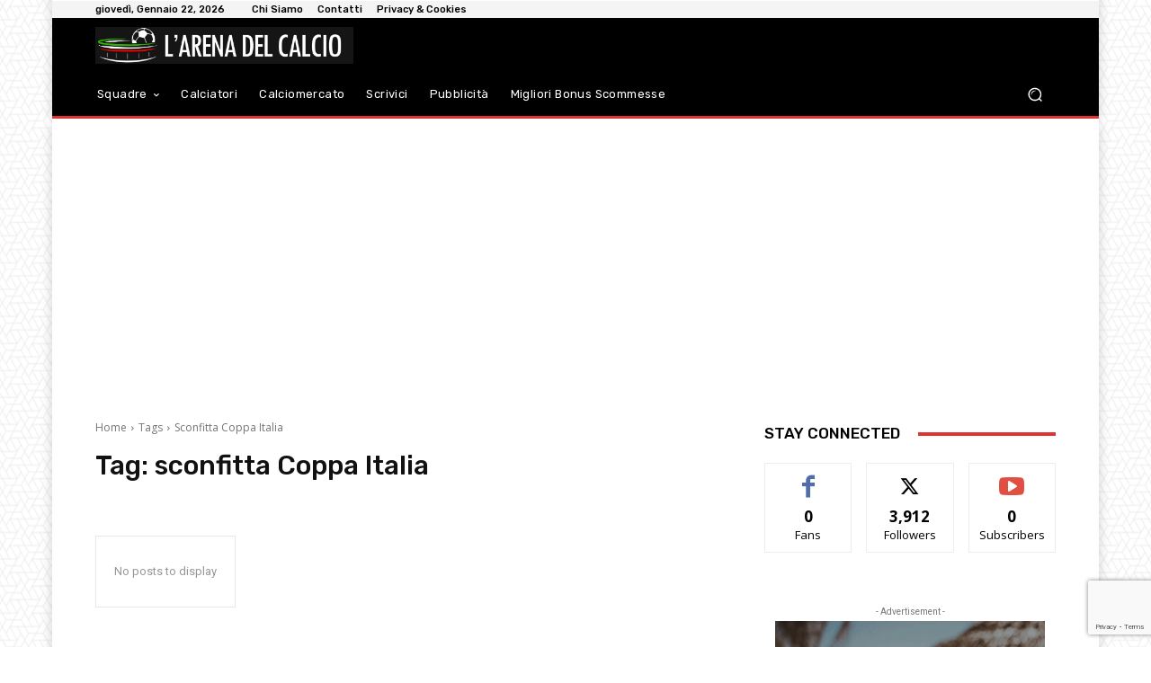

--- FILE ---
content_type: text/html; charset=utf-8
request_url: https://www.google.com/recaptcha/api2/anchor?ar=1&k=6Lf17fciAAAAAPySqDmd-CnD_iSCPXMeHh12uY0l&co=aHR0cHM6Ly9hcmVuYWNhbGNpby5pdDo0NDM.&hl=en&v=PoyoqOPhxBO7pBk68S4YbpHZ&size=invisible&anchor-ms=20000&execute-ms=30000&cb=vvgoxmgwq8x8
body_size: 48669
content:
<!DOCTYPE HTML><html dir="ltr" lang="en"><head><meta http-equiv="Content-Type" content="text/html; charset=UTF-8">
<meta http-equiv="X-UA-Compatible" content="IE=edge">
<title>reCAPTCHA</title>
<style type="text/css">
/* cyrillic-ext */
@font-face {
  font-family: 'Roboto';
  font-style: normal;
  font-weight: 400;
  font-stretch: 100%;
  src: url(//fonts.gstatic.com/s/roboto/v48/KFO7CnqEu92Fr1ME7kSn66aGLdTylUAMa3GUBHMdazTgWw.woff2) format('woff2');
  unicode-range: U+0460-052F, U+1C80-1C8A, U+20B4, U+2DE0-2DFF, U+A640-A69F, U+FE2E-FE2F;
}
/* cyrillic */
@font-face {
  font-family: 'Roboto';
  font-style: normal;
  font-weight: 400;
  font-stretch: 100%;
  src: url(//fonts.gstatic.com/s/roboto/v48/KFO7CnqEu92Fr1ME7kSn66aGLdTylUAMa3iUBHMdazTgWw.woff2) format('woff2');
  unicode-range: U+0301, U+0400-045F, U+0490-0491, U+04B0-04B1, U+2116;
}
/* greek-ext */
@font-face {
  font-family: 'Roboto';
  font-style: normal;
  font-weight: 400;
  font-stretch: 100%;
  src: url(//fonts.gstatic.com/s/roboto/v48/KFO7CnqEu92Fr1ME7kSn66aGLdTylUAMa3CUBHMdazTgWw.woff2) format('woff2');
  unicode-range: U+1F00-1FFF;
}
/* greek */
@font-face {
  font-family: 'Roboto';
  font-style: normal;
  font-weight: 400;
  font-stretch: 100%;
  src: url(//fonts.gstatic.com/s/roboto/v48/KFO7CnqEu92Fr1ME7kSn66aGLdTylUAMa3-UBHMdazTgWw.woff2) format('woff2');
  unicode-range: U+0370-0377, U+037A-037F, U+0384-038A, U+038C, U+038E-03A1, U+03A3-03FF;
}
/* math */
@font-face {
  font-family: 'Roboto';
  font-style: normal;
  font-weight: 400;
  font-stretch: 100%;
  src: url(//fonts.gstatic.com/s/roboto/v48/KFO7CnqEu92Fr1ME7kSn66aGLdTylUAMawCUBHMdazTgWw.woff2) format('woff2');
  unicode-range: U+0302-0303, U+0305, U+0307-0308, U+0310, U+0312, U+0315, U+031A, U+0326-0327, U+032C, U+032F-0330, U+0332-0333, U+0338, U+033A, U+0346, U+034D, U+0391-03A1, U+03A3-03A9, U+03B1-03C9, U+03D1, U+03D5-03D6, U+03F0-03F1, U+03F4-03F5, U+2016-2017, U+2034-2038, U+203C, U+2040, U+2043, U+2047, U+2050, U+2057, U+205F, U+2070-2071, U+2074-208E, U+2090-209C, U+20D0-20DC, U+20E1, U+20E5-20EF, U+2100-2112, U+2114-2115, U+2117-2121, U+2123-214F, U+2190, U+2192, U+2194-21AE, U+21B0-21E5, U+21F1-21F2, U+21F4-2211, U+2213-2214, U+2216-22FF, U+2308-230B, U+2310, U+2319, U+231C-2321, U+2336-237A, U+237C, U+2395, U+239B-23B7, U+23D0, U+23DC-23E1, U+2474-2475, U+25AF, U+25B3, U+25B7, U+25BD, U+25C1, U+25CA, U+25CC, U+25FB, U+266D-266F, U+27C0-27FF, U+2900-2AFF, U+2B0E-2B11, U+2B30-2B4C, U+2BFE, U+3030, U+FF5B, U+FF5D, U+1D400-1D7FF, U+1EE00-1EEFF;
}
/* symbols */
@font-face {
  font-family: 'Roboto';
  font-style: normal;
  font-weight: 400;
  font-stretch: 100%;
  src: url(//fonts.gstatic.com/s/roboto/v48/KFO7CnqEu92Fr1ME7kSn66aGLdTylUAMaxKUBHMdazTgWw.woff2) format('woff2');
  unicode-range: U+0001-000C, U+000E-001F, U+007F-009F, U+20DD-20E0, U+20E2-20E4, U+2150-218F, U+2190, U+2192, U+2194-2199, U+21AF, U+21E6-21F0, U+21F3, U+2218-2219, U+2299, U+22C4-22C6, U+2300-243F, U+2440-244A, U+2460-24FF, U+25A0-27BF, U+2800-28FF, U+2921-2922, U+2981, U+29BF, U+29EB, U+2B00-2BFF, U+4DC0-4DFF, U+FFF9-FFFB, U+10140-1018E, U+10190-1019C, U+101A0, U+101D0-101FD, U+102E0-102FB, U+10E60-10E7E, U+1D2C0-1D2D3, U+1D2E0-1D37F, U+1F000-1F0FF, U+1F100-1F1AD, U+1F1E6-1F1FF, U+1F30D-1F30F, U+1F315, U+1F31C, U+1F31E, U+1F320-1F32C, U+1F336, U+1F378, U+1F37D, U+1F382, U+1F393-1F39F, U+1F3A7-1F3A8, U+1F3AC-1F3AF, U+1F3C2, U+1F3C4-1F3C6, U+1F3CA-1F3CE, U+1F3D4-1F3E0, U+1F3ED, U+1F3F1-1F3F3, U+1F3F5-1F3F7, U+1F408, U+1F415, U+1F41F, U+1F426, U+1F43F, U+1F441-1F442, U+1F444, U+1F446-1F449, U+1F44C-1F44E, U+1F453, U+1F46A, U+1F47D, U+1F4A3, U+1F4B0, U+1F4B3, U+1F4B9, U+1F4BB, U+1F4BF, U+1F4C8-1F4CB, U+1F4D6, U+1F4DA, U+1F4DF, U+1F4E3-1F4E6, U+1F4EA-1F4ED, U+1F4F7, U+1F4F9-1F4FB, U+1F4FD-1F4FE, U+1F503, U+1F507-1F50B, U+1F50D, U+1F512-1F513, U+1F53E-1F54A, U+1F54F-1F5FA, U+1F610, U+1F650-1F67F, U+1F687, U+1F68D, U+1F691, U+1F694, U+1F698, U+1F6AD, U+1F6B2, U+1F6B9-1F6BA, U+1F6BC, U+1F6C6-1F6CF, U+1F6D3-1F6D7, U+1F6E0-1F6EA, U+1F6F0-1F6F3, U+1F6F7-1F6FC, U+1F700-1F7FF, U+1F800-1F80B, U+1F810-1F847, U+1F850-1F859, U+1F860-1F887, U+1F890-1F8AD, U+1F8B0-1F8BB, U+1F8C0-1F8C1, U+1F900-1F90B, U+1F93B, U+1F946, U+1F984, U+1F996, U+1F9E9, U+1FA00-1FA6F, U+1FA70-1FA7C, U+1FA80-1FA89, U+1FA8F-1FAC6, U+1FACE-1FADC, U+1FADF-1FAE9, U+1FAF0-1FAF8, U+1FB00-1FBFF;
}
/* vietnamese */
@font-face {
  font-family: 'Roboto';
  font-style: normal;
  font-weight: 400;
  font-stretch: 100%;
  src: url(//fonts.gstatic.com/s/roboto/v48/KFO7CnqEu92Fr1ME7kSn66aGLdTylUAMa3OUBHMdazTgWw.woff2) format('woff2');
  unicode-range: U+0102-0103, U+0110-0111, U+0128-0129, U+0168-0169, U+01A0-01A1, U+01AF-01B0, U+0300-0301, U+0303-0304, U+0308-0309, U+0323, U+0329, U+1EA0-1EF9, U+20AB;
}
/* latin-ext */
@font-face {
  font-family: 'Roboto';
  font-style: normal;
  font-weight: 400;
  font-stretch: 100%;
  src: url(//fonts.gstatic.com/s/roboto/v48/KFO7CnqEu92Fr1ME7kSn66aGLdTylUAMa3KUBHMdazTgWw.woff2) format('woff2');
  unicode-range: U+0100-02BA, U+02BD-02C5, U+02C7-02CC, U+02CE-02D7, U+02DD-02FF, U+0304, U+0308, U+0329, U+1D00-1DBF, U+1E00-1E9F, U+1EF2-1EFF, U+2020, U+20A0-20AB, U+20AD-20C0, U+2113, U+2C60-2C7F, U+A720-A7FF;
}
/* latin */
@font-face {
  font-family: 'Roboto';
  font-style: normal;
  font-weight: 400;
  font-stretch: 100%;
  src: url(//fonts.gstatic.com/s/roboto/v48/KFO7CnqEu92Fr1ME7kSn66aGLdTylUAMa3yUBHMdazQ.woff2) format('woff2');
  unicode-range: U+0000-00FF, U+0131, U+0152-0153, U+02BB-02BC, U+02C6, U+02DA, U+02DC, U+0304, U+0308, U+0329, U+2000-206F, U+20AC, U+2122, U+2191, U+2193, U+2212, U+2215, U+FEFF, U+FFFD;
}
/* cyrillic-ext */
@font-face {
  font-family: 'Roboto';
  font-style: normal;
  font-weight: 500;
  font-stretch: 100%;
  src: url(//fonts.gstatic.com/s/roboto/v48/KFO7CnqEu92Fr1ME7kSn66aGLdTylUAMa3GUBHMdazTgWw.woff2) format('woff2');
  unicode-range: U+0460-052F, U+1C80-1C8A, U+20B4, U+2DE0-2DFF, U+A640-A69F, U+FE2E-FE2F;
}
/* cyrillic */
@font-face {
  font-family: 'Roboto';
  font-style: normal;
  font-weight: 500;
  font-stretch: 100%;
  src: url(//fonts.gstatic.com/s/roboto/v48/KFO7CnqEu92Fr1ME7kSn66aGLdTylUAMa3iUBHMdazTgWw.woff2) format('woff2');
  unicode-range: U+0301, U+0400-045F, U+0490-0491, U+04B0-04B1, U+2116;
}
/* greek-ext */
@font-face {
  font-family: 'Roboto';
  font-style: normal;
  font-weight: 500;
  font-stretch: 100%;
  src: url(//fonts.gstatic.com/s/roboto/v48/KFO7CnqEu92Fr1ME7kSn66aGLdTylUAMa3CUBHMdazTgWw.woff2) format('woff2');
  unicode-range: U+1F00-1FFF;
}
/* greek */
@font-face {
  font-family: 'Roboto';
  font-style: normal;
  font-weight: 500;
  font-stretch: 100%;
  src: url(//fonts.gstatic.com/s/roboto/v48/KFO7CnqEu92Fr1ME7kSn66aGLdTylUAMa3-UBHMdazTgWw.woff2) format('woff2');
  unicode-range: U+0370-0377, U+037A-037F, U+0384-038A, U+038C, U+038E-03A1, U+03A3-03FF;
}
/* math */
@font-face {
  font-family: 'Roboto';
  font-style: normal;
  font-weight: 500;
  font-stretch: 100%;
  src: url(//fonts.gstatic.com/s/roboto/v48/KFO7CnqEu92Fr1ME7kSn66aGLdTylUAMawCUBHMdazTgWw.woff2) format('woff2');
  unicode-range: U+0302-0303, U+0305, U+0307-0308, U+0310, U+0312, U+0315, U+031A, U+0326-0327, U+032C, U+032F-0330, U+0332-0333, U+0338, U+033A, U+0346, U+034D, U+0391-03A1, U+03A3-03A9, U+03B1-03C9, U+03D1, U+03D5-03D6, U+03F0-03F1, U+03F4-03F5, U+2016-2017, U+2034-2038, U+203C, U+2040, U+2043, U+2047, U+2050, U+2057, U+205F, U+2070-2071, U+2074-208E, U+2090-209C, U+20D0-20DC, U+20E1, U+20E5-20EF, U+2100-2112, U+2114-2115, U+2117-2121, U+2123-214F, U+2190, U+2192, U+2194-21AE, U+21B0-21E5, U+21F1-21F2, U+21F4-2211, U+2213-2214, U+2216-22FF, U+2308-230B, U+2310, U+2319, U+231C-2321, U+2336-237A, U+237C, U+2395, U+239B-23B7, U+23D0, U+23DC-23E1, U+2474-2475, U+25AF, U+25B3, U+25B7, U+25BD, U+25C1, U+25CA, U+25CC, U+25FB, U+266D-266F, U+27C0-27FF, U+2900-2AFF, U+2B0E-2B11, U+2B30-2B4C, U+2BFE, U+3030, U+FF5B, U+FF5D, U+1D400-1D7FF, U+1EE00-1EEFF;
}
/* symbols */
@font-face {
  font-family: 'Roboto';
  font-style: normal;
  font-weight: 500;
  font-stretch: 100%;
  src: url(//fonts.gstatic.com/s/roboto/v48/KFO7CnqEu92Fr1ME7kSn66aGLdTylUAMaxKUBHMdazTgWw.woff2) format('woff2');
  unicode-range: U+0001-000C, U+000E-001F, U+007F-009F, U+20DD-20E0, U+20E2-20E4, U+2150-218F, U+2190, U+2192, U+2194-2199, U+21AF, U+21E6-21F0, U+21F3, U+2218-2219, U+2299, U+22C4-22C6, U+2300-243F, U+2440-244A, U+2460-24FF, U+25A0-27BF, U+2800-28FF, U+2921-2922, U+2981, U+29BF, U+29EB, U+2B00-2BFF, U+4DC0-4DFF, U+FFF9-FFFB, U+10140-1018E, U+10190-1019C, U+101A0, U+101D0-101FD, U+102E0-102FB, U+10E60-10E7E, U+1D2C0-1D2D3, U+1D2E0-1D37F, U+1F000-1F0FF, U+1F100-1F1AD, U+1F1E6-1F1FF, U+1F30D-1F30F, U+1F315, U+1F31C, U+1F31E, U+1F320-1F32C, U+1F336, U+1F378, U+1F37D, U+1F382, U+1F393-1F39F, U+1F3A7-1F3A8, U+1F3AC-1F3AF, U+1F3C2, U+1F3C4-1F3C6, U+1F3CA-1F3CE, U+1F3D4-1F3E0, U+1F3ED, U+1F3F1-1F3F3, U+1F3F5-1F3F7, U+1F408, U+1F415, U+1F41F, U+1F426, U+1F43F, U+1F441-1F442, U+1F444, U+1F446-1F449, U+1F44C-1F44E, U+1F453, U+1F46A, U+1F47D, U+1F4A3, U+1F4B0, U+1F4B3, U+1F4B9, U+1F4BB, U+1F4BF, U+1F4C8-1F4CB, U+1F4D6, U+1F4DA, U+1F4DF, U+1F4E3-1F4E6, U+1F4EA-1F4ED, U+1F4F7, U+1F4F9-1F4FB, U+1F4FD-1F4FE, U+1F503, U+1F507-1F50B, U+1F50D, U+1F512-1F513, U+1F53E-1F54A, U+1F54F-1F5FA, U+1F610, U+1F650-1F67F, U+1F687, U+1F68D, U+1F691, U+1F694, U+1F698, U+1F6AD, U+1F6B2, U+1F6B9-1F6BA, U+1F6BC, U+1F6C6-1F6CF, U+1F6D3-1F6D7, U+1F6E0-1F6EA, U+1F6F0-1F6F3, U+1F6F7-1F6FC, U+1F700-1F7FF, U+1F800-1F80B, U+1F810-1F847, U+1F850-1F859, U+1F860-1F887, U+1F890-1F8AD, U+1F8B0-1F8BB, U+1F8C0-1F8C1, U+1F900-1F90B, U+1F93B, U+1F946, U+1F984, U+1F996, U+1F9E9, U+1FA00-1FA6F, U+1FA70-1FA7C, U+1FA80-1FA89, U+1FA8F-1FAC6, U+1FACE-1FADC, U+1FADF-1FAE9, U+1FAF0-1FAF8, U+1FB00-1FBFF;
}
/* vietnamese */
@font-face {
  font-family: 'Roboto';
  font-style: normal;
  font-weight: 500;
  font-stretch: 100%;
  src: url(//fonts.gstatic.com/s/roboto/v48/KFO7CnqEu92Fr1ME7kSn66aGLdTylUAMa3OUBHMdazTgWw.woff2) format('woff2');
  unicode-range: U+0102-0103, U+0110-0111, U+0128-0129, U+0168-0169, U+01A0-01A1, U+01AF-01B0, U+0300-0301, U+0303-0304, U+0308-0309, U+0323, U+0329, U+1EA0-1EF9, U+20AB;
}
/* latin-ext */
@font-face {
  font-family: 'Roboto';
  font-style: normal;
  font-weight: 500;
  font-stretch: 100%;
  src: url(//fonts.gstatic.com/s/roboto/v48/KFO7CnqEu92Fr1ME7kSn66aGLdTylUAMa3KUBHMdazTgWw.woff2) format('woff2');
  unicode-range: U+0100-02BA, U+02BD-02C5, U+02C7-02CC, U+02CE-02D7, U+02DD-02FF, U+0304, U+0308, U+0329, U+1D00-1DBF, U+1E00-1E9F, U+1EF2-1EFF, U+2020, U+20A0-20AB, U+20AD-20C0, U+2113, U+2C60-2C7F, U+A720-A7FF;
}
/* latin */
@font-face {
  font-family: 'Roboto';
  font-style: normal;
  font-weight: 500;
  font-stretch: 100%;
  src: url(//fonts.gstatic.com/s/roboto/v48/KFO7CnqEu92Fr1ME7kSn66aGLdTylUAMa3yUBHMdazQ.woff2) format('woff2');
  unicode-range: U+0000-00FF, U+0131, U+0152-0153, U+02BB-02BC, U+02C6, U+02DA, U+02DC, U+0304, U+0308, U+0329, U+2000-206F, U+20AC, U+2122, U+2191, U+2193, U+2212, U+2215, U+FEFF, U+FFFD;
}
/* cyrillic-ext */
@font-face {
  font-family: 'Roboto';
  font-style: normal;
  font-weight: 900;
  font-stretch: 100%;
  src: url(//fonts.gstatic.com/s/roboto/v48/KFO7CnqEu92Fr1ME7kSn66aGLdTylUAMa3GUBHMdazTgWw.woff2) format('woff2');
  unicode-range: U+0460-052F, U+1C80-1C8A, U+20B4, U+2DE0-2DFF, U+A640-A69F, U+FE2E-FE2F;
}
/* cyrillic */
@font-face {
  font-family: 'Roboto';
  font-style: normal;
  font-weight: 900;
  font-stretch: 100%;
  src: url(//fonts.gstatic.com/s/roboto/v48/KFO7CnqEu92Fr1ME7kSn66aGLdTylUAMa3iUBHMdazTgWw.woff2) format('woff2');
  unicode-range: U+0301, U+0400-045F, U+0490-0491, U+04B0-04B1, U+2116;
}
/* greek-ext */
@font-face {
  font-family: 'Roboto';
  font-style: normal;
  font-weight: 900;
  font-stretch: 100%;
  src: url(//fonts.gstatic.com/s/roboto/v48/KFO7CnqEu92Fr1ME7kSn66aGLdTylUAMa3CUBHMdazTgWw.woff2) format('woff2');
  unicode-range: U+1F00-1FFF;
}
/* greek */
@font-face {
  font-family: 'Roboto';
  font-style: normal;
  font-weight: 900;
  font-stretch: 100%;
  src: url(//fonts.gstatic.com/s/roboto/v48/KFO7CnqEu92Fr1ME7kSn66aGLdTylUAMa3-UBHMdazTgWw.woff2) format('woff2');
  unicode-range: U+0370-0377, U+037A-037F, U+0384-038A, U+038C, U+038E-03A1, U+03A3-03FF;
}
/* math */
@font-face {
  font-family: 'Roboto';
  font-style: normal;
  font-weight: 900;
  font-stretch: 100%;
  src: url(//fonts.gstatic.com/s/roboto/v48/KFO7CnqEu92Fr1ME7kSn66aGLdTylUAMawCUBHMdazTgWw.woff2) format('woff2');
  unicode-range: U+0302-0303, U+0305, U+0307-0308, U+0310, U+0312, U+0315, U+031A, U+0326-0327, U+032C, U+032F-0330, U+0332-0333, U+0338, U+033A, U+0346, U+034D, U+0391-03A1, U+03A3-03A9, U+03B1-03C9, U+03D1, U+03D5-03D6, U+03F0-03F1, U+03F4-03F5, U+2016-2017, U+2034-2038, U+203C, U+2040, U+2043, U+2047, U+2050, U+2057, U+205F, U+2070-2071, U+2074-208E, U+2090-209C, U+20D0-20DC, U+20E1, U+20E5-20EF, U+2100-2112, U+2114-2115, U+2117-2121, U+2123-214F, U+2190, U+2192, U+2194-21AE, U+21B0-21E5, U+21F1-21F2, U+21F4-2211, U+2213-2214, U+2216-22FF, U+2308-230B, U+2310, U+2319, U+231C-2321, U+2336-237A, U+237C, U+2395, U+239B-23B7, U+23D0, U+23DC-23E1, U+2474-2475, U+25AF, U+25B3, U+25B7, U+25BD, U+25C1, U+25CA, U+25CC, U+25FB, U+266D-266F, U+27C0-27FF, U+2900-2AFF, U+2B0E-2B11, U+2B30-2B4C, U+2BFE, U+3030, U+FF5B, U+FF5D, U+1D400-1D7FF, U+1EE00-1EEFF;
}
/* symbols */
@font-face {
  font-family: 'Roboto';
  font-style: normal;
  font-weight: 900;
  font-stretch: 100%;
  src: url(//fonts.gstatic.com/s/roboto/v48/KFO7CnqEu92Fr1ME7kSn66aGLdTylUAMaxKUBHMdazTgWw.woff2) format('woff2');
  unicode-range: U+0001-000C, U+000E-001F, U+007F-009F, U+20DD-20E0, U+20E2-20E4, U+2150-218F, U+2190, U+2192, U+2194-2199, U+21AF, U+21E6-21F0, U+21F3, U+2218-2219, U+2299, U+22C4-22C6, U+2300-243F, U+2440-244A, U+2460-24FF, U+25A0-27BF, U+2800-28FF, U+2921-2922, U+2981, U+29BF, U+29EB, U+2B00-2BFF, U+4DC0-4DFF, U+FFF9-FFFB, U+10140-1018E, U+10190-1019C, U+101A0, U+101D0-101FD, U+102E0-102FB, U+10E60-10E7E, U+1D2C0-1D2D3, U+1D2E0-1D37F, U+1F000-1F0FF, U+1F100-1F1AD, U+1F1E6-1F1FF, U+1F30D-1F30F, U+1F315, U+1F31C, U+1F31E, U+1F320-1F32C, U+1F336, U+1F378, U+1F37D, U+1F382, U+1F393-1F39F, U+1F3A7-1F3A8, U+1F3AC-1F3AF, U+1F3C2, U+1F3C4-1F3C6, U+1F3CA-1F3CE, U+1F3D4-1F3E0, U+1F3ED, U+1F3F1-1F3F3, U+1F3F5-1F3F7, U+1F408, U+1F415, U+1F41F, U+1F426, U+1F43F, U+1F441-1F442, U+1F444, U+1F446-1F449, U+1F44C-1F44E, U+1F453, U+1F46A, U+1F47D, U+1F4A3, U+1F4B0, U+1F4B3, U+1F4B9, U+1F4BB, U+1F4BF, U+1F4C8-1F4CB, U+1F4D6, U+1F4DA, U+1F4DF, U+1F4E3-1F4E6, U+1F4EA-1F4ED, U+1F4F7, U+1F4F9-1F4FB, U+1F4FD-1F4FE, U+1F503, U+1F507-1F50B, U+1F50D, U+1F512-1F513, U+1F53E-1F54A, U+1F54F-1F5FA, U+1F610, U+1F650-1F67F, U+1F687, U+1F68D, U+1F691, U+1F694, U+1F698, U+1F6AD, U+1F6B2, U+1F6B9-1F6BA, U+1F6BC, U+1F6C6-1F6CF, U+1F6D3-1F6D7, U+1F6E0-1F6EA, U+1F6F0-1F6F3, U+1F6F7-1F6FC, U+1F700-1F7FF, U+1F800-1F80B, U+1F810-1F847, U+1F850-1F859, U+1F860-1F887, U+1F890-1F8AD, U+1F8B0-1F8BB, U+1F8C0-1F8C1, U+1F900-1F90B, U+1F93B, U+1F946, U+1F984, U+1F996, U+1F9E9, U+1FA00-1FA6F, U+1FA70-1FA7C, U+1FA80-1FA89, U+1FA8F-1FAC6, U+1FACE-1FADC, U+1FADF-1FAE9, U+1FAF0-1FAF8, U+1FB00-1FBFF;
}
/* vietnamese */
@font-face {
  font-family: 'Roboto';
  font-style: normal;
  font-weight: 900;
  font-stretch: 100%;
  src: url(//fonts.gstatic.com/s/roboto/v48/KFO7CnqEu92Fr1ME7kSn66aGLdTylUAMa3OUBHMdazTgWw.woff2) format('woff2');
  unicode-range: U+0102-0103, U+0110-0111, U+0128-0129, U+0168-0169, U+01A0-01A1, U+01AF-01B0, U+0300-0301, U+0303-0304, U+0308-0309, U+0323, U+0329, U+1EA0-1EF9, U+20AB;
}
/* latin-ext */
@font-face {
  font-family: 'Roboto';
  font-style: normal;
  font-weight: 900;
  font-stretch: 100%;
  src: url(//fonts.gstatic.com/s/roboto/v48/KFO7CnqEu92Fr1ME7kSn66aGLdTylUAMa3KUBHMdazTgWw.woff2) format('woff2');
  unicode-range: U+0100-02BA, U+02BD-02C5, U+02C7-02CC, U+02CE-02D7, U+02DD-02FF, U+0304, U+0308, U+0329, U+1D00-1DBF, U+1E00-1E9F, U+1EF2-1EFF, U+2020, U+20A0-20AB, U+20AD-20C0, U+2113, U+2C60-2C7F, U+A720-A7FF;
}
/* latin */
@font-face {
  font-family: 'Roboto';
  font-style: normal;
  font-weight: 900;
  font-stretch: 100%;
  src: url(//fonts.gstatic.com/s/roboto/v48/KFO7CnqEu92Fr1ME7kSn66aGLdTylUAMa3yUBHMdazQ.woff2) format('woff2');
  unicode-range: U+0000-00FF, U+0131, U+0152-0153, U+02BB-02BC, U+02C6, U+02DA, U+02DC, U+0304, U+0308, U+0329, U+2000-206F, U+20AC, U+2122, U+2191, U+2193, U+2212, U+2215, U+FEFF, U+FFFD;
}

</style>
<link rel="stylesheet" type="text/css" href="https://www.gstatic.com/recaptcha/releases/PoyoqOPhxBO7pBk68S4YbpHZ/styles__ltr.css">
<script nonce="7SbPSZgm7bBkPBgY2iBQIQ" type="text/javascript">window['__recaptcha_api'] = 'https://www.google.com/recaptcha/api2/';</script>
<script type="text/javascript" src="https://www.gstatic.com/recaptcha/releases/PoyoqOPhxBO7pBk68S4YbpHZ/recaptcha__en.js" nonce="7SbPSZgm7bBkPBgY2iBQIQ">
      
    </script></head>
<body><div id="rc-anchor-alert" class="rc-anchor-alert"></div>
<input type="hidden" id="recaptcha-token" value="[base64]">
<script type="text/javascript" nonce="7SbPSZgm7bBkPBgY2iBQIQ">
      recaptcha.anchor.Main.init("[\x22ainput\x22,[\x22bgdata\x22,\x22\x22,\[base64]/[base64]/[base64]/bmV3IHJbeF0oY1swXSk6RT09Mj9uZXcgclt4XShjWzBdLGNbMV0pOkU9PTM/bmV3IHJbeF0oY1swXSxjWzFdLGNbMl0pOkU9PTQ/[base64]/[base64]/[base64]/[base64]/[base64]/[base64]/[base64]/[base64]\x22,\[base64]\\u003d\x22,\x22w6UoKcO5SjNCRMOjwrtTWsKvw4/[base64]/DgcOtwp7CtcOSSAg3w73CnsOhw4XDvggPNCBUw4/DjcOkIG/DpEDDhMOoRXXCmcODbMKSwo/[base64]/w5PDkWI1w5BjwoY+w6DCtGgmLcO3wqfDjkg0w6DCklzCncKZFm3Dl8OvJ1hxTUkRDMKAwpPDtXPChMO4w43DslzDvcOyRAnDiRBCwoZLw65lwr3CgMKMwogyIMKVSR3Cpi/Cqi3CmADDiWclw5/DmcKvKjIew6AtfMO9wqkqY8O5eUxnQMO/LcOFSMO6wo7CnGzClWwuB8O5KwjCqsKNwpjDv2VrwqR9HsOzF8Ofw7HDiQ5sw4HDqEpGw6DCjsKWwrDDrcOcwqPCnVzDrzhHw5/Cog/Co8KAHVYBw5nDlsKFPnbCksKXw4UWMUTDvnTCg8KFwrLCmyshwrPCuibCnsOxw54Bwo4Hw7/DnCkeFsKbw6bDj2gFL8OfZcKWJw7DisKcWCzCgcKhw70rwokDLQHCisOswq0/R8OFwqA/a8O+YcOwPMOTGTZSw6ALwoFKw6PDiXvDuTTClsOfwpvCpMKVKsKHw5XCkgnDmcONX8OHXH4lCywSAMKBwo3CoSgZw7HCjG3CsAfCuS9vwrfDpMKcw7dgOWU9w4DCpF/DjMKDK2guw6VIS8KBw7c8wrxhw5bDrV/DkEJ6w6Ejwrcbw6HDn8OGwojDjMOZw4EPDMKhw5HCsyHDgsOleXLCpVnCncOYNVvCu8K2YlTCrMORwrMbIh4WwpfDuGANW8OHRsOcwoDCoR3CmMKYHcOawqfDqD9PViLCsT3DisK9wqxSwrzCgsOBwofDsn7Di8Kaw7LCqjwRwo/[base64]/Dv8Kow7/Cp8KZw7djwokDOWPDhltPw5PCjsKPDMKlwoHCkMKXwokVJsO/RsKlwrZ4w64NbjQaaDzDlsOow7nDnQPCoTrDk1TDukQacmdLQTHCu8K5ZW4mw7bCvsKHwrhjBsOQwqJIbSnCokk1w5DCkMOWw7XDn1cBPBLCjXIlw6kNM8OawoTCjDHCjMKIw6EYwp8Bw69zw4ofwrXDssOkw7zCrsOdHcK7w4hBw6zCoyMBUcOiAMKMw4/Dl8KjwoLDl8KqZ8KDwq7DvwNIw7lDwrlLZTfCtwHDnCVpJSoQw7UEMsKnPcKxwqhXAsKQEcOSZQMIw53CrsKCw5/Dr0zDvU7Dn35Ew4wKwpZRw77DkSt8wq3CgxA0NMOBwrN2wp7CksKTw58Rw5IhIsKkRUrDimVMMcKZcQsqwoTCuMOmacORPVoDw7ZCZsKpd8K9w4hbwqPCo8OYa3ZDwrYjw7rCuzTCnsOrRsOoGiTDncOawoVRw4Utw5/DlCDDrlNuw743LDzDtxcUBcKCwpbDvVQTw5HCgMOYBGAUw6zCl8Omw67Cp8OMQgMLwrMZwrjCuycOTw7DhhrCu8OQwojCuRhKA8K1B8OLwqTDtHXCun/CvcKHCG0ow71KFGvDqMOvWsOPw6DDhXTClMKew6oaZVdMw5LCo8OTwpMFw7fDlEnDpAXDtW05w4zDr8Kow6zDpsK3w4bCnAQNw4UwYMK1CmTCkynDjHIpwrg7DnUUIsKiwrdiJG0ySlLCjD/CrsKIN8K4bEjCkRIYw7l/w4fCmWRmw5o9RxfCqcKJwoVOw5fCmcK7S3oVwqDDvMKkw5t6EMOUw59yw7TDpMOawp42w7p/[base64]/Co8Kmwr7CmWl9w5TCnMKUMzLDocOjw6V7AcKxPRk+HsK+cMO3w7LDtUkJFsOobsO6w6nCnBvDhMOwc8OUZinDj8KnZMK5w4AGQAQ6d8OZH8Oiw7/[base64]/[base64]/Ds8Kyw5XDmcK6FMO5wqnDq27CmcOZwqDDnWDDvxPCocOLD8KKw4Y/UChVwowaLBgUw43CvsKTw4XDoMK/[base64]/DonEawoofXsOrwoxuW33Di8KVB11Mw4vCggVvwrTDvnbCiBTDjS/CkAxcwprDj8KNwrrCn8Oaw6EOQMO9Q8OVC8K9N1PDqsKXciFBwqDDmmV/woYmPAEoZkssw5LDjMOGw7zDmMKzwrJyw7FKZzMfwqB+aTHCuMOBwpbDrcKVw6XDlCnCrFlsw7HDocOeIMO2VlPDmnLDlBLCgMKfR10JTjXDnWvCscKuwolJeSdpw6PDsxEyVXPCr1TDsAgDdznCn8KkVsOyRxBIwqhsFMK3w5gFU3JuasOpw5rChcKiCgkPw7/DmMK0M3Y0T8OpJsO0cg3CvUIAwr3Dr8KpwrsHDQjDrcOpCMKAHz7CvxvDmcKSSAhuFTbDp8KewroAwoAOacKjV8KNwoPDh8OrPRl3wpU2a8OUJMOqw5bCqllYN8OiwrJFIS4EJMOZwp3CgkzDqsOqwrrDtsO3w5PClcK/acK5SSgbcRvCrcKuwqBbbsOKw7rCrj7Cn8Oqw6DDk8KHwrfDucKtw7LCmsKkwpIPw7dtwrvCosObeGXCrcKhISh0w7UyGHw9w7zDml/Dj1vDocOEw6ULZlPCtxdIw5nChF3Dv8KfUMKDf8KYdj/CgMKdfHbDnQxvSMKuc8Olw5YXw75rKAJSwpddw5E9E8OmCsK+woZ7F8Orw5rCgcKgZyNdw6ZNw4/DsSpBw7jDmsKGMSvDrMK2w4Q4PcO7NMKbwq7DicO2IsOqUARxwrY1LMOvZsKyw7LDtRd/wopPMyADwo/CqcKYIMObwqcHw5bDh8OxwpjDgQkAMsOqYMObJFvDgm3Cq8OoworDvcKiwrzDuMOMHmpawqgkbyZDGcO8dgHDgcKkdMKtTMOZw4/[base64]/Cs8O9w7V1FTTCoQTDgzBFw68vYkvCkGrCvcKbwp9cXAU3w5XCm8O0w4/[base64]/[base64]/[base64]/[base64]/[base64]/DsCDCvMOlw4/[base64]/[base64]/Dv3PCm8OYGTpDw6k0wpZpw5/CusK6wpMmDsKIw7hdw6ECw7PClRPDojfCkMK6w7XCtXvCtsOBwrbChwjCmMOxZ8KcLAzCtS3ClEXDhMO9Knxnw4vDqsOSw4ZkVCtqw5zDqV/DvMOXZH7CmMOiw6DCnsK4w6zCh8KDwpcHwr/DpmvCmyPDs0LDncO9LzbDpMO+HMOsacOWLXtTwofCnV3DliIlw6LCtsKlwp1dNMO/OiZVX8KXw4Mpw6TCqMOXOsOUdypqw7zDrUnDg3wOBgHDo8O9wpZQw75TwoDCgXfDqsOgYMOXwoU5OMOkX8KTw7/Do08ENMOGbxjCpwzDszI3QsOPw5jDmUkXXcKewo9NJsOcZQrCkMK/OsKlbMOfFCrCgsKkCsOEOUQWekDDksKcZcK2w41oK0Jyw49HesKjw77DjcOKcsKawo57UlDCqGLCm0xfBsKVKsKXw6nDgSHCrMKgVcOZCl/Ck8OdC2U+YyLCpg/Ci8OIw4HDujHDsW5Kw75SRzgNDQ9oVsK5wo3DsBDCqhXDv8OZw6UUwqpywpwiOsKrc8OGw6RnDxETf3bDmHUbRsO2wrdAwpfCj8K7VsOCwoHCo8OnwrXCvsONfMKvwrRYc8OtwqPCrMKzw6PDtMODwqggL8KtLcOCw4rCksOMw7VBwq7Cg8O+fi9/BDYcwrF6Rn8Rwqk4w7kWGlHCt8KFw4dBwop0bzjCp8O+QzjCjRpaw6jChMK9UDTDoiNQwqTDusK+w6DDncKNwo0vwq54MHEkLsOWw7vDmBTCuSlkASjDusOGVcOwwpbDm8KKw4TCp8Krw4jCukpzw5FCHcKZZMOaw7/CqHsZwocJVMKkNcOqw5vDmcOawq92FcKnwo0dCcKgUCkDwpHCjMOjwojDnwE4VExSZsKAwrnDiyF3w5YfT8OIwqV9QcKvw5fDiVtQwqEzwrV4wqYCw4/CtxDCsMKlXR3Cn3rCqMOHLHrDv8K2XhjCtMOOckATw4jCj3vDpcOLScKtR1XCmMKEw7zCtMK1woPDo0Y1QHkYacKvCW97wpBPWsOcwr1PJy9lw6/DozEKJRhVw43DhcO9OsOew6oZw5lMw7cHwpDDpHpMIT51JS50BDfCpMOjXA4hLUjCvFfDlgTCn8OjMERCFBE0IcKzwrfDmlR9AAMUw6rCmcOuFMObw5UmTcOVNWE5GQ7Dv8KCJDTDljF7FMO+w4rCksKiCcKjPsOrNA/DisO3wpzDlhXDrmJFaMO5wrzCt8Ozw7xCw5oiw6rChkPDuDFwQMOiwpTClMKEDA9+asKew4xPw67DnHbCuMOjZBkIw5gawo1la8Kibh5WR8ODUMKlw5PDgBhCwp9xwo/DoGYRwqUhw4PCuMOuJMOUw5vCtxs5w4cWMXQFwrbDv8Omw7DDhcOARljDvEbCtsKkYCYUNH7Dr8K+B8OBTTFRIiIaCGTDtMO9MHoTJgxtw6LDhB/Dv8KXw7Zbw7zCs2gVwqpUwqxaWlbDhcO6A8Oqwo3Cs8KuTsOifcOEMxNmGQtLMClbwp7Cq2/[base64]/BlrDoMOSdADDrwnCqsOiCcKRYDHDnMK6Om0KQy18XMOoLCQUw7xzWMKpw7hOw57Cm1g9wonClcKow7jDjcKaCcKqeDlsEg52bxvDicK8PUlWUcKiKV7DtMKLw6/DqWRNw6bClMO3XjA5wrwSEcK4ZsKlXzPCnMKCwrMwFnfDiMOmMcKYw70YwpHCnj3DowHDsC1rw6QHw7nCjsKvwpoyC1/DrsOuwrHDtipZw6zDiMKRI8KiwoXDlxLDlcK7wonDtsOhw7/Di8OWwrjClAvDtMOqw4lWSgRBwrbClcOCw4/[base64]/w4YwOUx7FcOnRMOHZCLDtiHCrAlBwr3CkEfDoC7CkFhZw6lSVzM0E8KVVsKvcRkJPyV/HMOkw7DDuW7DisOFw6zDqnXCpcKWwoctH1TCicKWKcKXWUZ2wop8wobCvMKqwqnCosKsw59NT8Ogw59yb8O6HUNmLEDClnvDjhTDmMKAw6DChcKCwpXChg1/b8KvfQTDv8KIwox5IkvDhFXDu3/[base64]/CusOFwqlOwrQ1w6pVIsO8wrBPV8OewqELw5A2ZsKqwqRvw6nDvm51wrDDkcKSdVTClzRRNh/CvMO9XsOLw6/Cn8OtwqMyB17DlMOWwpTCl8KHd8KUKl7CqV1Uw6Jgw7zCisKOw4DCmMKjXcKmw45OwrgrwqLCuMODeWpKWml1woJywootw7TCosKkw7nCkQLCpETCs8KZFSPCrMKPAcOhJ8KdTMKWQSDCucOuwqI/[base64]/Do3fCqcOIwqrDhcO6ThsZwqvCr0XCpcOzaSvDhMKJBcK0wpzCoxvCksOaD8O2O2fDuGtOwq3CrMKBZsO6wp/[base64]/[base64]/DrX3Do1Rgw5dUwrx3w58IwpnDrQU6acK6ecO8w77Do8OAwrZnw6PDlcOrwoPDtH0uw6Yfw4vDtn3Cn2nDqwXDtTrDlcKxw4fDl8O2bURrwok+wq/Dv0TCr8KMwp7DkkZ4M1TCuMOtZ3ANIcKdZQEJwrDDpCDCmsOdPnbDpcOMO8ORwpbCtsOqw5DDn8KcwrfCiEZsw7QhZcKKw5YBw7NVw5nCpD/DosO1XAXChMOkW3HDvcOKXzhYMsOSb8KPwpDCucOmw4vDvh0aFVDCt8KkwrZlwo7ChEPCusKzwrDDt8OYwoUNw5LDscK/fCXDlyZeID7DpAxcw5pGGG7Dsy7CpcOqZD/[base64]/[base64]/MRnDh8KrFgsJwpLCl0PChzrDqMK4woXCiMKPcynCsDfCsRVUZkPCj2fCnD7CgsOmBBDDtcO0w6PDu3krw7pRw7bChxPCm8KOFMOEw73DlMOfwo7CnCFaw6LDlSNxw5XCqcOawqnCp0Npwo3Ds3HCpMK+IsKlwpnCpm4lwqM/UnzCl8KcwoYtwqUke0lgw7DDvm5TwppewqDDhwsJPDpFw5VMwpLCnFM1w7lzw6nDsQvChsOODsOnw5zDq8KMfcOuw7Uka8KbwpExwoIhw7/Ds8OhCm0qwq/[base64]/DtsOKwp7CkC1IwpQcUXAiw6IYwrFYwo7Cm37Ci3Vxw5tEaSvClcKJw6vCtMOQEgV4TcKVHnkHw4NKbcKfVcORb8Kgwq5ZwpzDksKPw7sCw6UxYsKzw4/DvlnDrwlqw5XDn8Ogf8KVwoRsKXHCsRrCv8K7RsO+YsKTbA/Cm2RpDsKvw43CgMOvwrhjw5nClMKfFMO9EnJDBMKMMwhDXmLCucKxw5omwpzDiQTDq8KscsKrw5ImHsKlw6rCosK3bhLDu3LChcKHa8OAw6/CrVnCgSwuJsOoMcOEwqPDrGPDv8KFwrjDvcKpwoUPWyDCssOaQWQ4X8O6wpEqw7s5wpzChFZDwrEFwpLCoVQxe1clLHbCqMOXecKcWgwSw7xrd8OIwok+VsKXwrgqw57DtFsfecKoP15RYcOtQGrCiXDCusKlTivDkkp/wqANVhgmw5nDuTLCvEgLLE8Hw7fDjjRawpFFwox1w7BXEsK9w6/DjVzDrcKUw7HDpcOnwppkO8Oew7MKw5Iuwo0hWcOdG8Oew4nDscKUwqjDrkzCoMKjw53DhcO4w4NveXQxwo3CgQ7DocKSentrXMOpQSsSw6XDmsOYwoHDkRFww44iw4BMw4fDp8KHOFdywoHDh8O/BMOuw6tFezXCu8ODTnESw6JmS8K2wrPDnBjCqGDCs8O9MkLDhsOEw6/DgcOcZlrCkcOSw78ZZ0bCt8KxwppNwrnDkFZ+EHbDkTTCjsO1XizCssKpLXRBOsOEDcKGFMOBwoolw6HClysqH8KLE8O0W8KGGcOsWDjCqxbDukrDgMKrO8OVPcKSw6RKXMK3WMO1wp4awoRgJVcsYMOGUj/[base64]/R1XCpjFUw5HDtMO+w58oJQfDiMK/[base64]/[base64]/CrsOlw5XCpMOZwpzDocKUB8K0YxcTw6bCpTZNwoluHMKMdXjDnsKGwrPCvcKBw77DrsOOccKwGcKvwpvCq3LCncOFw75CeFozw53Dq8OiScO6DsK/JcKowpwfEG0UWAt0TUPDtwDDh0rCvMKOwr/ClFrDh8OWXcKAasOMLxAnwp4SWncowpQ0wpHCgMOgwr5dEUTDtcOFwpfCkEnDh8OUwqdpSMOzwp1iLcOaYBjCqwgZwoh3cR/[base64]/CgMKzwps4MBAswp3CpsOsw4cvwr7Ct8OdwpEUaMOja1rDhiAvUTXDhl7CuMOHwpwPw7x4eypnwrPDixppf29YbsOhw5vDgVTDoMKRG8OnJUhsdVzCt0fCosOCw63CgAvCp8KaOMKOw7sCw4vDtcOQw7JwM8OTR8Okw7bCnC9uKzvDqCfCvF/DksKOPMOfazQ7w7BQJVzCicKALcK4w4cUwr8Sw5sxwpDDtcKLwr7DkGcpN1HDkMOIw6jDt8OIwrrDpDVkwrFXw5vCr3vCgsOfWsKgwp3DnsOfaMOvSFoKCcOqw4/CigPDl8OgcMKMw4hywrAVwqPDhMOgw6PDn2LDhcKXHMKNwp/DmsKmb8KZw6oIw6MFw69iNMKxwo5swqsFbVjCtXbDusOBc8OMw5jDqX3CvwlcdVHDi8OnwrLDi8OSw7bCuMOuwpbCsWfCpFQXwrZiw7PDsMKswpnDs8O7worCqTHCo8OmOU86dCd5wrXDsRHDncOvQsOgBcK4w7nCnMOQScKGw4/Ctg7Cm8O6RMOCBj/Dj34fwr1wwrNva8OmwojDvTQJwpEBBxcxwpPCnFTCiMKkYMOnwr/[base64]/DksOkcCHChztlF8O6f2HCqcOEXcKTVgI5RmbDi8OkciV2wqnCulXDhcK6BkHDv8KbF29qw5YAwrwaw7ESw6xnXMOMGWXDlcOdFMOnJWdnwpDDiS/CvMOtw5VFw7A4Z8Otw4Qzw7wUwobCp8Ovw6sWT3o3w5nCicK4csK3LQjDmBsQwr/[base64]/w44WVMKGw4QdwrgNwqXCtmjCp11swoDDo8Ouw6xGw5snKMK4ZcKaw7HDsSbCt0XDi1fDhMKwQsOTVMKBH8KKIcOdwpd3w5TCqcOuw4rCoMODw4PDnsOSSigBwrZ6NcOeJyzDlMKQbFHCv0whT8KkEcKHZMK/w4xDw5svw4Bkwqc2QUddaBPCvCAWw4bDlMO5eirDrV/DisOgwp10w4bDn1fDt8O+TcKYOz4wAcOSaMOxMjzDvEXDqExCQMKAw7vCiMK/wpfDijzCrMO6w4jDhH/Cihocw64swqE1wqNWwq3Dk8Kuw77CiMOSw5csHQ0mDiPDocOowo9WCMKtFDgQwqFhwqTDt8KhwqJHw5NswrbCksO3w4/[base64]/[base64]/DuRDDhTUFWcOhwoMiJMOxakXCtDxrw4vCvsKsO8OVw7DCuHrDpMKsARrCqX3CrcOYEMOdRcK5wq/DpcKEPsOZwqrDg8KJw6zChRfDgcO6Cwtzf1DCq2ZnwqAmwpdsw5bCoFd7A8KHc8OfI8OywpUqb8O3wpTCqMKsLzrDicK1w6A6LcKJJ3VCwoxEHsOWUlI7ckFvw48iXB9qbsOVVMOzRMOXwrXDkcOPw6Bow6A/WsOFwo1eFU0Yw4nCi0c+C8KqY2w1w6HDocOXw6E4wovCiMKpIcOxw7rDgzrCscOLEsOWw5/[base64]/D3/DvcO0wrIObWvDrcOXLAfDtsKdVQfCu8K3wrVlwpPDoF/Djg5lw45jJ8KpwrMbw7lFLcOmIXgkREwQCcOySWZDVsOtw4wMUR3ChkHCoSkwXDRNw6vClsO7EcKhw787O8K6wqgrKBnClVXDoWVTwrRmw7zCtgfCpcKOw4DDgkXCiGnCsDkxfcOwfsKWwqckC1HDlsKpdsKswrDCllUIw6XDksOzVTNgwpcbU8O1w69Xw4DDkhzDlU/[base64]/CuzzCiMKdW8KbwpHCkik4wrXCocK+ZcOOPsO1wox4NsO7QW8ELsO+woNAbQt8C8OZw796Dmlrw5/DpFc0w6/DmMKrT8O/ZX3Dl3wYA0rClQB/U8OgZcKmDsOtw5bCrsK+Ny5hcsOrcHHDqsK0woVFQk4AH8OqFFR/[base64]/CokzClsKtwo1RwpXDkFnCisKuWk0vw6DCmcK2PMO8GsOnw4HDt2/CnDMwXWXDvsOMwpDDs8O1QV7CicK4wrDCrWMDQUHCicK8AsKEGUHDncO4OsOeDALDgsOvE8KtWlDDjsKxFMKAw5Bqw5AFwrPCtcO/[base64]/[base64]/[base64]/DtMOmazEsWTA2wp93O0bDt8KNT8KCwr1fwojDncKTTU7CpElUXAF0PMKPw4zDjAHCm8Ovw58/fhZmw4VwXcKXasOJw5ZEQFtLMMKFwqZ4QF9XZlLDgxLCpMO1YMO/woUAw5hKFsO5w7lldMKWwopYRyjDl8K4T8OWw5zDgMOewozCvQvDt8OFw7NUAMO5fMONegzCozHCnMKCFXjDiMKIG8KpG0rDosO7PAUfw4rDk8KdAsOwIU7Clg/DlsOwwrbDvV4PU0wvw7Mgwrgzw57Cn2jDpsKMwp/DjhhIKwwVwrcqJxQ0VDDCnMKRHMOwIQ9LJTnCiMKjBFvDocK7KkTCtcOkAsKqwq89w6JZDDvCg8ORwp/CgMKKwrrDqsOCw6fDh8OWwrvDgsKVU8KMclfDhn/CmsORXsOhwrINChRPDyDDtQ49fVLCgyoDw5I5ZXRsAMKHwpPDjsOlwqzCg07DgGDDhllSQsOHXsKMwoVeHj3Chhd9w6Ntwp7Cjhh0w7TClnXCjHQdSG/DpAXDqGVhwpwecMKRHsKBOUnDiMOSwp3CkMKCwoHCksOKPcKOOcOSwqVewoDDjsK9wowawrbDs8KXDCXCqBc1wq/[base64]/Dh3Zma0sfA8KJRMKBLgnCikTCt3s4IyoKw6nDl04zI8KBI8OARjXDv3pzMsKvw60CUsOPwrV4fMKXwozClS4jeU5PPjYcF8KgwrTDocK0ZMKww5VEw6PDujTDiSxjwozDnFzDisKJwo0CwqHDjG7Ci01nwq8Ow4HDmhEAwqsOw7zCkV/CkyhOLm4EEydxwobCrMOVM8KIbzYPecObwpvCjcOuw4PCrMOEwpAFfTvDqR0Kw4NMZcODwp7DuWDDqMKVw4AMw6XCocKqYh/CmcKlw4nDnmMqPHPChMOrwoJhW2teNMKPw7/[base64]/woFrLBx1XnzDskENw4rDhsKXw613RDDCjRQXwpkLwoPCqCNWAsKYcygiwpdQOMOmw4odw4zCj106wqvDmMKZHR/DriXDpklEwrUQBMKuw4UfwoXCn8O9w53CpzpBWMKQT8OAbyvCgy7Do8KLwqZuZ8OWw4EKZsOSw7FFwqBmA8KRPljDlQ/[base64]/w5TCqGJuW2BGw4LCjcKAwo1Aw7EDVGcOw7/DhF3CtsOOW0DCjcKuw7/DpwzCmybDscKIBMO6HsOncsKlwpBLwqhoSVbCtcOAJcOCTAkJXMKGc8O2wr/CsMOSw45aOmPCjMO3wrBhV8OIw4XDnH3DqmF9wowuw5QUwojCimFPw6bDkk/[base64]/Dgc7JkTCvyzCkcOxShFBw7heAh/DpcKbw6Jdw5AcWcKtw4lCwrjCmMO1w44uDgNhSUrChcKDTCLDl8Oxw73Ch8OEw4sBI8KLQFRDLSjDt8OEw6hCI1XDo8KOwqhWO0Few4ltDVzDmVLCslkMw7/DmEHClcK+PsKcw7kdw4ogWBNBZRNmwq/DmhdNw6nClkbClCdDYSnCu8OGbULCisOFbcORwrgbwqnCsWlbwp48w616wqXCpsOVW3LCjsKtw5/Dhy3DuMO1w4XDiMK2BcKewqTDsRw5acO5w6x3RVUlwonCmCDCojpdEnnChAzCnhJfNMO1NTQUwqg4w654wobCh0HDtA/CrMOCYVNvZ8OtfE/Drm4+B1IrwprDjcOsNB9vWcK+SsKxw74lw6TDnMO4w6UIEA0QcWpABMOqdMKwXsONIh/DlAbDqXPCqkZ1BjMDwrZ9H3LDpU0NccKMwqgKc8O9w6Fgwo5Hw4PCusK4wrrDrxrDh1bCsC9Fw5VewqHCs8OQw7DDoRwhwqHDmnbCl8K+wrAXw5jCs2/CjzBJLmo+NVTDnsK7wpUOwpfChyrCo8OawpxFw57DjcOJOMKXCsOAFybDkh4iw6nCncOAwozDhsO9IcO2IRE8wqdgA1/Dh8O0wqpow6nDrkzDkXnCosOWfsO/w78Bw4FWWn7Cu2bDngVndAbCvlHDicKGPxrDv0Vaw6LCjcOLwr7Csk5nw70UHxLCpCsdwo3DqMOVE8KrQSMqWl7DoX/[base64]/[base64]/CkF17w5x/w7t3Wl9Fw7nChMKATm9Owpd+w4lNw4/DoDXDiU/DrcKOWlTCg0PCo8OlIsKuw6YYesOvISTDm8KAw7PDt2nDlFPDiEoRwozClWjDtMOrasOTFhtjHXvClsKKwr1rwq9zwox7wo3Dn8KBSsKASMKOwpFmfSF0dcOCEnQUwoZYBlIgw5onwqA6Fgw4Bllaw6DDp3vDslDDtMOrwooSw7/ClybClcOrZGvDm38MwrfCrAQ4PQnDvlFsw6rDgQAPwqfCvMKsw5PDuSzDvALCjV8Cbh4Kw7/CkxQlwo7CgcOFwozDm18AwoVaNyXClGBnw6LDqsKxNSPCkcKzeg3CvjDCisOaw4LCv8KwwojDt8OpVk7CusOzNAk3fcK4wrbDvWMZYX5QNMOQCsOnZHPCmGTCocOOfi3Cg8KdGMOQQMKiwppKF8O9XsOjG2F1FsOwwrFEVhXCocOyUsKbOMOFVi3Du8Opw5/Cl8OyGVXDi3xgw6YpwrTDn8KkwqxzwoNPw4XCr8KwwrwhwqAKwpcnw4LCpcObwo3DqRLCp8OzOTrCvWbCvjrDt3jCscOOD8OHJsOMw5LCkcKdYQrCpcO9w746TFDCi8OmYsKoKcOafcO5blHDklnDni/DiAUqDHkdclghwq4Fw4fCpynDg8KrDWYpPX/[base64]/CvkjDlMO/ZMKhRnoZbljCnMOuw4fCt8Kqw5XCrADDtUU/[base64]/UsO+PsKiw7omDiVMwrdxw63ClMOmwo4Cw4d6Km8BKRTCisKNM8KAw7nCncOvw7FJwokiJsK3KVTCksKgw7HCgsOgwrU/H8OBfA3CsMOywrnDqHZjNMKRIjPDnGvCusO1A2o/w4JwHMO0wo/CjW52DkNdwpLCjAPDsMKKw5fCiRzCkcObdxDDl38qw5dxw6rCmWzCscOBwqTCpMKBdGQJM8OmTVEawpHDvcOBZH50wr0Ww6/CqMKdeQUFXsKWw6YxGsKlYxdww7rDm8KYw4BsVcODYMKfwqEVwqkDZMOZw5Yxw4LCvcOvGk/ClcO5w4V+wq5iw7fCpcO6AEFcAcO9IsKoNFvDoFrDtcOhwptcwoc7wp/CgVE3TmjCicKEwrjDo8Kyw4fCpyIuNFkAw60Lw4bCvWVfEWbCo1/DhMOFw6LDshPCnsOkKzjCj8OzVTXDmsOhw4oEe8Ohw6PCklHDtMOkF8KIXMO1woDDiFXCucOVQsOJw67DmBhaw69basOcwqjDn0U4wp85wr7CiBrDrSwTw4vCsmfDgyIpDcOqEAvCoHlXPMKHQFc5GMOcS8K1YDLCpQPDpMOMQUV4w7drwrwXEcOmw6jCqMKLR3/Cj8O3w5sDw60bwq14WhLCsMO4wrxHwo/[base64]/wrJYw6fCi0HDjnDChMKcwqzCocKqXGrDqsKkfllSw7jCrjAGwpgcWz5zw6nDnsOPw7LDiMK5ZsOCwqvCh8OmAcOIUMOsQ8KLwrokFMO+F8KME8OeMX3Cv1jCt3DDusO8LgDCgMKddEjCscOZF8KKRcK4FcO8woDDrHHDvcOKwqcHDsKsXsOHHwAuWsO6wpvClMKBw78/wqXDijzChMOlbzHDucKYIVMmwq7Dp8KFw7RFw4rDgSvCnsO/wrwbw4DDqcO/N8Kjw71iXWYLVnjDpsO3RsK/w6/CjyvDhcKSw7/DoMKgwojDp3F7Pz7Cj1XCo3IeAitAwq9zCMKcEF8Kw53CuUjDjn7CrcKCLMKqwpQvWcO6wq3CsGHDpTEYw4/[base64]/[base64]/wrdKP34HwoDDmcOfI3vDmsOowr3DrMKOSzVfw6BAAz1/[base64]/Dl8OeCsOdNFwuwrIBUl7CrMOyRUPCjsOKB8KyX0HCksO/NRFcMcOVQTXChsOWZ8OMwoTCqH0NwqfCngB4AMO3JMK4ZEIuwrHDpR1Tw64kJxYxAHsCDcKuNmY7w6o9w73CtAAOWVfCuDzCtMOmYF5ZwpZCwqV9P8O2dWFyw4PDt8ODw6Iaw7nDv1PDhcORGjo7fTQyw445ZsOkw6/Ci1hgwqPCiDMTcCbDn8Okw4/[base64]/DhRlew5nCvQjDrUnCuV7DgsODwqsnw4zCoSXCvTEAw7R/wonDhsO6w7Q9eBDDvsK8WQNhZVtFwp5UH0TDpsO6A8KzXkJjwo1mw6FjNcKIQMKLw5nDlcKaw4DDrjsAB8KaAVrClWVYNDcswqBfbE8gQsKUC0dJEVhKXTlWTlscF8OxL1VYwqPDuF/DlcKjw68iw5fDljnDpFFfesK4w5/CoF45NcK5PEvCqsOtwo0rw7vClTEgw5XClcOiw4LDocOHGcKKwobCm1gqEMKfwqV6wphYwpFzNRQ8NxVeacKGwqTCtsKgKsOVw7DColN9wr7Cokomw6hgwp01wqAQCcOracKxwpg3MMOhwrEPFRtIwqN1EGMVwqsGPcOuwp/[base64]/[base64]/cWtxwqPCjm/[base64]/[base64]/CsjRQPx4Cw7VowrwbMxbDl0VWw4jDssOpKwpaIcKjwpvChkMYwoImQ8K6wpw8fFTCgyjDjsOkdcOVUWw7ScK6woYuw5nCkzxqV1w9Dn1pw7XDnggzwoAswplcJm/DmMOuwqjCpi4LYsKwMcKhwoY2PSBPwrERE8KgQsK9a1QXOxHDmsKrwqXDk8K/[base64]/[base64]/DllnCriDDmADDm8OsV8KYwrTDr8OAwqXDsMOMw4LDpVnCqMOKJsONcxnCkMOyAsKDw4tYD2p8MsOTRMKMYwo2V0LDs8KZwpbDvcOvwoYyw5gdNDPDqyPDnFfDssKpwofDh0suw7N1TQI7w6DCsWDDmwlbKG/DnApPw7nDvgfCm8K4wqvDtxDChcOuw4Vrw48mw6hzwqfDncOpw53Cvj5xTA1vfCAcwoDCnMO0wq7CksK9w5DDlVnCvxA3dgUpNcKJBUjDhChAw5TCnsKfIMOawpREQ8KAwqrCsMKnwo0kw5/DvMOUw67DsMOjUcKHeRbCsMKQw4zCi2fDoTDDl8Kywr3Dp2QJwpkuw7h/wpXDo8OcUBxpUQfDkcKCO3DCp8Kqw4TDqEU8w6fDu2XDgcOgwpTCk0rDpBkQG2UEwqLDhWfCv0BsVsO3wocLFRTDuw8XYsORw5/ClmElwo/Do8OUU2TDjkrDpcOVfcOSQEvDusOrJWwoYmc8Yk1gw5DCjAjCmGwBw5bCtHHCmXhgXsKXwqbDpxrDuSE2wqjDs8OgIlLCssK8RsKdKHc+MAbCvxIbwqUCwrTChgvDqSp0wrnDvsOzPsOcGcKlwqrCncKDw6ktDMOJfcO0JFDCjVvDtX1tVwDChMOdw54/fVQhw5TDpi5rdiLCowhCDcKmS05Fw5zCjyTCtGgkw4RUwqheERnDlMKYCnkQESd+w4TDuzVdwrrDusKeQQbCj8KMwqzDk2jDrE/[base64]/DoDLDo8OrwrnCl8K1w4cwVsOtw7BoKi/DrFHChWXCqgvDiU8sYHnDosOMw5PCvsKiwp/ChWUqSW7CrXBzSsKcwqHChMKFwrnCjxfDuwcHUGoIInN5AWbDg0DCj8KEwpLCkMO6KcOVwq3CvcOAe2PDi3PDiXXDoMONJcODw5TDhcK9w67DgMKOCCdRwoppwofDk3kjwrjCncOzw686w71gw4PCu8K7VQzDnWvDn8Ogwq8pw4cWSsKdw7nCqknDucOGw5/[base64]/[base64]/[base64]/DnsOCw6rDq8KPwo1ww6DCuWfDrFfCncK/wqbDusOIwpHCo8KTwqDCisKbSU4oB8Ofw5Jhw7AvSWzDkWfDpMKEw4rDpMONHsOBwpbCn8OvWERvZlIzQsKSEMOlw5TDpz/[base64]/CvhMNwp/Cq8O7SU7Ci3pqTsKrYMOEwrknYCDDp1YQw7LCiG9lw4LDhh4nDsOiDsOUQ07Cr8Ktw7vDmjLDoi4iWsOPwoDDusK3FGvCksKuD8KCw504Qk/DrlQtw47DtFYLw5VJwqhZwrnCksKEwqfCrlNkwo/DtwUwFcKOJBI0bsOPGEdjwqUewqhlHz3DtgTCk8O+w4wYw6zDjsKPw5p4wrVxw6p4wrzCucOMMcK8GQJnEiPCisKQwogqwqLDosKgwoM7djFYQA8Qw51IcMO6wqw1bMK/RCtWwqTDp8Oowp/[base64]/Dh0kCw6Yvw4rDix3CiyLCsh3DvsOoT8K8w6JnwpQyw48YIsOUwrDCu0tcb8Oga2jDo1nDkcKtaUfCsTJjSB1IT8Kkcw5BwpZ3wqbCrGkQw5bDv8K1w5bDmS48D8KtwqTDlcOVw6lvwqUHFkQbRRvCh1/Dkj7Do2TCksKaEcK4w4zCrijCoScww6k9XsK2bArDqcKJwqPClsOSNcKRQkNpw6x4wqEuw6Mtw4IyS8KsVDN9b21zesKOSEHCtsOIwrdhwpvDn1NUwpktwo81wrFoYHJLMmsnD8ONISjCtlbCuMOGeSwswojDscOi\x22],null,[\x22conf\x22,null,\x226Lf17fciAAAAAPySqDmd-CnD_iSCPXMeHh12uY0l\x22,0,null,null,null,0,[21,125,63,73,95,87,41,43,42,83,102,105,109,121],[1017145,594],0,null,null,null,null,0,null,0,null,700,1,null,0,\[base64]/76lBhnEnQkZnOKMAhmv8xEZ\x22,0,0,null,null,1,null,0,1,null,null,null,0],\x22https://arenacalcio.it:443\x22,null,[3,1,1],null,null,null,1,3600,[\x22https://www.google.com/intl/en/policies/privacy/\x22,\x22https://www.google.com/intl/en/policies/terms/\x22],\x22FS1F/nGM4WaZzABjMhID/sxp9/OLrZcQmfk7zi8Uias\\u003d\x22,1,0,null,1,1769047655841,0,0,[245,226,159],null,[247,45],\x22RC-aMdvR3ylS54mEg\x22,null,null,null,null,null,\x220dAFcWeA6-17Sn6kLRPASuRuhPQt-PIqGxdn0znlhb7_tvUAmIrggtuG-NxQOxctRdXpXDf7gd5wuqRQ2gXZ6Ku7QIdwRC6VHj5A\x22,1769130455771]");
    </script></body></html>

--- FILE ---
content_type: text/html; charset=utf-8
request_url: https://www.google.com/recaptcha/api2/aframe
body_size: -248
content:
<!DOCTYPE HTML><html><head><meta http-equiv="content-type" content="text/html; charset=UTF-8"></head><body><script nonce="YWDnizkh8w01iARo3tLOnQ">/** Anti-fraud and anti-abuse applications only. See google.com/recaptcha */ try{var clients={'sodar':'https://pagead2.googlesyndication.com/pagead/sodar?'};window.addEventListener("message",function(a){try{if(a.source===window.parent){var b=JSON.parse(a.data);var c=clients[b['id']];if(c){var d=document.createElement('img');d.src=c+b['params']+'&rc='+(localStorage.getItem("rc::a")?sessionStorage.getItem("rc::b"):"");window.document.body.appendChild(d);sessionStorage.setItem("rc::e",parseInt(sessionStorage.getItem("rc::e")||0)+1);localStorage.setItem("rc::h",'1769044057654');}}}catch(b){}});window.parent.postMessage("_grecaptcha_ready", "*");}catch(b){}</script></body></html>